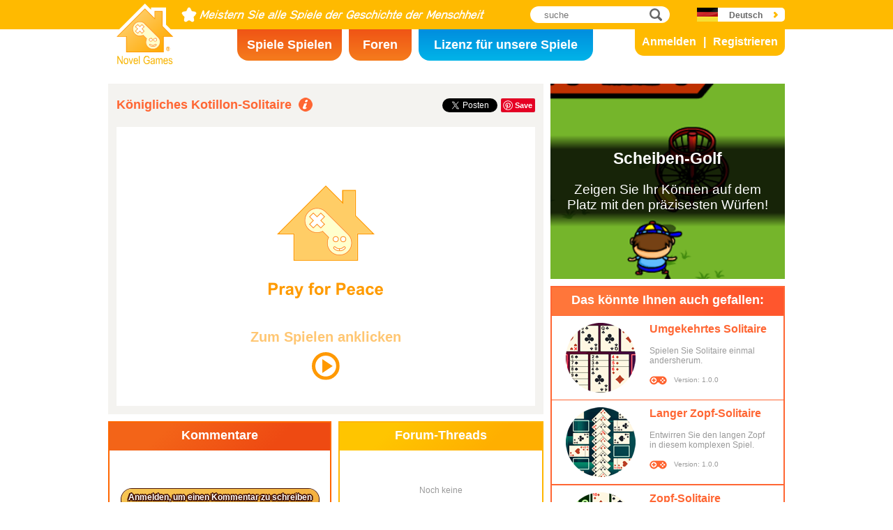

--- FILE ---
content_type: text/html; charset=utf8
request_url: https://www.novelgames.com/de/royalcotillion/
body_size: 5675
content:
<!DOCTYPE html>
<html lang="de">
<head>
<meta charset="utf-8">
<meta name="robots" content="all" />
<title>Königliches Kotillon-Solitaire | Novel Games</title>
<meta name="viewport" content="width=device-width, initial-scale=1, minimum-scale=1, maximum-scale=1, user-scalable=0" />
<meta property="og:title" content="Königliches Kotillon-Solitaire" />
<meta property="og:type" content="game" />
<meta property="og:image" content="https://staticz.novelgames.com/games/royalcotillion/screenshot_600x400.webp" />
<meta property="og:image:width" content="600" />
<meta property="og:image:height" content="400" />
<meta property="og:url" content="https://www.novelgames.com/de/royalcotillion/" />
<meta property="og:site_name" content="Novel Games" />
<meta property="og:description" content="Bilden Sie Tanzpaare mit den Königen und Damen." />
<meta property="fb:app_id" content="10365647342" />
<meta name="keywords" content=", Solitaire-Kartenspiele, Kartenspiele" />
<meta name="description" content="Bilden Sie Tanzpaare mit den Königen und Damen." />
<meta name="classification" content="Computer Multimedia" />
<meta name="rating" content="Safe For Kids" />
<meta name="copyright" content="2001 - 2026 Novel Games" />
<link rel="canonical" href="https://www.novelgames.com/de/royalcotillion/"/>
<link rel="icon" type="image/png" sizes="32x32" href="https://staticz.novelgames.com/games/royalcotillion/icon32.webp" />
<link rel="apple-touch-icon" type="image/png" sizes="32x32" href="https://staticz.novelgames.com/games/royalcotillion/icon32.webp" />
<link rel="icon" type="image/png" sizes="1024x1024" href="https://staticz.novelgames.com/games/royalcotillion/icon1024.webp" />
<link rel="apple-touch-icon" type="image/png" sizes="1024x1024" href="https://staticz.novelgames.com/games/royalcotillion/icon1024.webp" />
<link rel="image_src" href="https://staticz.novelgames.com/games/royalcotillion/screenshot_600x400.webp" />
<link rel="stylesheet" media="(min-width:980px)" href="https://staticz.novelgames.com/style/default/common.25.css" type="text/css" />
<link rel="stylesheet" media="(min-width:980px)" href="https://staticz.novelgames.com/style/default/common_g.10.css" type="text/css" />
<link rel="stylesheet" media="(min-width:750px) and (max-width:979px)" href="https://staticz.novelgames.com/style/default/common750.9.css" type="text/css" />
<link rel="stylesheet" media="(min-width:750px) and (max-width:979px)" href="https://staticz.novelgames.com/style/default/common750_g.css" type="text/css" />
<link rel="stylesheet" media="(max-width:749px)" href="https://staticz.novelgames.com/style/default/common320.8.css" type="text/css" />
<link rel="stylesheet" media="(max-width:749px)" href="https://staticz.novelgames.com/style/default/common320_g.css" type="text/css" />
<link rel="stylesheet" media="(min-width:980px)" href="https://staticz.novelgames.com/style/default/game.31.css" type="text/css" />
<link rel="stylesheet" media="(min-width:980px)" href="https://staticz.novelgames.com/style/default/game_g.1.css" type="text/css" />
<link rel="stylesheet" media="(min-width:750px) and (max-width:979px)" href="https://staticz.novelgames.com/style/default/game750.18.css" type="text/css" />
<link rel="stylesheet" media="(min-width:750px) and (max-width:979px)" href="https://staticz.novelgames.com/style/default/game750_g.css" type="text/css" />
<link rel="stylesheet" media="(max-width:749px)" href="https://staticz.novelgames.com/style/default/game320.3.css" type="text/css" />
<link rel="alternate" type="application/rss+xml" title="Meistern Sie alle Spiele der Geschichte der Menschheit | Novel Games" href="https://www.novelgames.com/de/rss/" />
<link rel="alternate" hreflang="en" href="https://www.novelgames.com/en/royalcotillion/" />
<link rel="alternate" hreflang="zh-HK" href="https://www.novelgames.com/zh-HK/royalcotillion/" />
<link rel="alternate" hreflang="zh-TW" href="https://www.novelgames.com/zh-HK/royalcotillion/" />
<link rel="alternate" hreflang="zh-MO" href="https://www.novelgames.com/zh-HK/royalcotillion/" />
<link rel="alternate" hreflang="zh" href="https://www.novelgames.com/zh/royalcotillion/" />
<link rel="alternate" hreflang="es" href="https://www.novelgames.com/es/royalcotillion/" />
<link rel="alternate" hreflang="ja" href="https://www.novelgames.com/ja/royalcotillion/" />
<link rel="alternate" hreflang="pt" href="https://www.novelgames.com/pt/royalcotillion/" />
<link rel="alternate" hreflang="de" href="https://www.novelgames.com/de/royalcotillion/" />
<link rel="alternate" hreflang="ar" href="https://www.novelgames.com/ar/royalcotillion/" />
<link rel="alternate" hreflang="fr" href="https://www.novelgames.com/fr/royalcotillion/" />
<link rel="alternate" hreflang="ru" href="https://www.novelgames.com/ru/royalcotillion/" />
<link rel="alternate" hreflang="ko" href="https://www.novelgames.com/ko/royalcotillion/" />
<link rel="alternate" hreflang="hi" href="https://www.novelgames.com/hi/royalcotillion/" />
<script type="application/ld+json">
{
	"@context" : "http://schema.org",
	"@type" : "Organization",
	"url" : "https://www.novelgames.com",
	"logo" : "https://staticz.novelgames.com/logo.png",
	"contactPoint" : [{
		"@type" : "ContactPoint",
		"telephone" : "+852 27860761",
		"contactType" : "customer service"
	}],
	"sameAs" : [
		"https://www.facebook.com/novelgames",
		"https://www.instagram.com/novel_games",
		"https://twitter.com/Novel_Games",
		"https://www.linkedin.com/company/novel-games-limited"
	]
}
</script>
<script type="application/ld+json">
{
	"@context" : "http://schema.org",
	"@type" : "WebSite",
	"url" : "https://www.novelgames.com",
	"name" : "Novel Games",
	"potentialAction": {
		"@type": "SearchAction",
		"target": "https://www.novelgames.com/search/?s={search_term_string}",
		"query-input": "required name=search_term_string"
	}
}
</script>
<script type="application/ld+json">
{
	"@context" : "http://schema.org",
	"@type" : "BreadcrumbList",
	"itemListElement" : [
		{
			"@type" : "ListItem",
			"position" : 1,
			"item" : {
				"@id" : "https://www.novelgames.com",
				"name" : "Novel Games"
			}
		}
		,{
			"@type" : "ListItem",
			"position" : 2,
			"item" : {
				"@id" : "https://www.novelgames.com/de/games/",
				"name" : "Alle Spiele"			}
		}
		,{
			"@type" : "ListItem",
			"position" : 3,
			"item" : {
				"@id" : "https://www.novelgames.com/de/royalcotillion/",
				"name" : "K\u00f6nigliches Kotillon-Solitaire"			}
		}
	]
}
</script>
<script type="application/ld+json">
{
	"@context" : "http://schema.org/",
	"@type" : "SoftwareApplication",
	"name" : "Königliches Kotillon-Solitaire",
	"operatingSystem" : "Windows, Mac, Linux, iOS, Android",
	"applicationCategory" : "http://schema.org/GameApplication",
	"aggregateRating" : {
		"@type" : "AggregateRating",
		"ratingValue" : "5.0",
		"ratingCount" : "1"
	},
	"offers" : {
		"@type" : "Offer",
		"price" : "0",
		"priceCurrency" : "USD"
	},
	"image" : "https://staticz.novelgames.com/games/royalcotillion/screenshot_600x400.webp"
}</script>
<script type="text/JavaScript" src="https://et.novelgames.com/ads.js?adTagUrl=" defer></script>
<script type="text/JavaScript" src="https://et.novelgames.com/displayEt.js" data-language="de" data-game="royalcotillion" data-categories="solitaire-card,card,single-player" defer></script>
<script type="text/JavaScript" src="/de/javascript/common.js" defer></script>
<script type="text/JavaScript" src="/de/javascript/gamepage.js" defer></script>
<script type="text/JavaScript" src="/de/javascript/messageEditor.js" defer></script>
<script>
gameShortName = 'royalcotillion';
</script>
<!-- Global site tag (gtag.js) - Google Analytics -->
<script async src="https://www.googletagmanager.com/gtag/js?id=G-ZVEKDV2CF7"></script>
<script>
	window.dataLayer = window.dataLayer || [];
	function gtag(){dataLayer.push(arguments);}
	gtag('js', new Date());

	gtag('config', 'G-ZVEKDV2CF7');
</script>
</head>
<body>
<header id="commonHeader">
	<a id="commonLogo" href="https://www.novelgames.com/de/" title="Novel Games">Novel Games</a>
	<div id="commonTagLine">Meistern Sie alle Spiele der Geschichte der Menschheit</div>
	<search>
		<input id="commonSearchInput" type="search" placeholder="suche"/>
		<a id="commonSearchButton" href="https://www.novelgames.com/de/search/" title="suche">suche</a>
	</search>
	<nav>
		<a id="commonTabGames" href="https://www.novelgames.com/de/games/" title="Spiele Spielen">Spiele Spielen</a>
		<a id="commonTabForums" href="https://www.novelgames.com/de/forums/" title="Foren">Foren</a>
		<a id="commonTabLicense" href="https://license.novelgames.com/" title="Lizenz für unsere Spiele">Lizenz für unsere Spiele</a>
	</nav>
	<div id="commonNotLoggedIn">
		<a id="commonLoginButton" href="https://account.novelgames.com/de/?redirect=https%3A%2F%2Fwww.novelgames.com%2Fde%2Froyalcotillion%2F" title="Anmelden">Anmelden</a>
		<a id="commonRegisterButton" href="https://account.novelgames.com/de/register/?redirect=https%3A%2F%2Fwww.novelgames.com%2Fde%2Froyalcotillion%2F" title="Registrieren">Registrieren</a>
	</div>
	<div id="commonLoggedIn">
		<a id="commonLoggedInPicture"></a>
		<a id="commonLoggedInName">Name</a>
		<div id="commonLoggedInStars">0 / 2735</div>
		<div id="commonLoggedInCoins">0</div>
		<a id="commonLoggedInNotificationsIcon" title="Notifications">Benachrichtigungen</a>
		<div id="commonLoggedInNotificationsCount">99</div>
	</div>
	<div id="commonAccountPopup">
		<h2>Ihr Konto</h2>
		<a id="commonAccountSettingsButton" href="https://account.novelgames.com/de/?redirect=https%3A%2F%2Fwww.novelgames.com%2Fde%2Froyalcotillion%2F">Einstellungen</a>
		<a id="commonAccountLogoutButton" href="https://account.novelgames.com/de/members/logout.php">Abmelden</a>
		<div id="commonAccountLoadingIcon"></div>
	</div>
	<div id="commonNotificationsPopup">
		<h2>Benachrichtigungen</h2>
		<div id="commonNotificationsNone">Sie haben keine neuen Benachrichtigungen.</div>
		<div id="commonNotificationsList"></div>
	</div>
	<button type="button" id="commonLanguage" title="Deutsch">Deutsch</button>
	<div id="commonLanguagePopup">
		<h2>Sprache</h2>
		<a id="commonLanguageLink_e" href="https://www.novelgames.com/en/royalcotillion/" title="English">English</a>
		<a id="commonLanguageLink_c" href="https://www.novelgames.com/zh-HK/royalcotillion/" title="繁體中文">繁體中文</a>
		<a id="commonLanguageLink_sc" href="https://www.novelgames.com/zh/royalcotillion/" title="简体中文">简体中文</a>
		<a id="commonLanguageLink_s" href="https://www.novelgames.com/es/royalcotillion/" title="Español">Español</a>
		<a id="commonLanguageLink_j" href="https://www.novelgames.com/ja/royalcotillion/" title="日本語">日本語</a>
		<a id="commonLanguageLink_p" href="https://www.novelgames.com/pt/royalcotillion/" title="Português">Português</a>
		<a id="commonLanguageLink_a" href="https://www.novelgames.com/ar/royalcotillion/" title="العربية">العربية</a>
		<a id="commonLanguageLink_f" href="https://www.novelgames.com/fr/royalcotillion/" title="français">français</a>
		<a id="commonLanguageLink_r" href="https://www.novelgames.com/ru/royalcotillion/" title="Русский">Русский</a>
		<a id="commonLanguageLink_k" href="https://www.novelgames.com/ko/royalcotillion/" title="한국어">한국어</a>
		<a id="commonLanguageLink_i" href="https://www.novelgames.com/hi/royalcotillion/" title="भारतीय">भारतीय</a>
	</div>
	<a id="commonMenuButton" title="Menü">Menü</a>
</header>
<main id="commonMain"><div id="game">
	<h1 id="gameName">Königliches Kotillon-Solitaire</h1>
	<section id="gameDescriptions">
		<h2>Spielbeschreibung</h2>
		<div>
Dieses Spiel wird mit zwei Kartenspielen gespielt. Zunächst werden als Start der achte Fundamentstapel vier Asse und vier 2en in zwei Spalten gelegt. Die Asse liegen auf der linken Seite und die 2en auf der rechten Seite. Links von den Assen werden vier Spalten mit jeweils drei Karten gelegt. Diese Seite wird die Seite der Damen genannt. Rechts von den 2en werden vier Spalten mit jeweils vier Karten gelegt. Diese Seite wird die Seite der Lords genannt. Die restlichen Karten bilden den Talon. Ziel des Spiels ist es, alle Karten auf die acht Fundamentstapel zu verschieben. Die Fundamentstapel werden nach Kartenfarbe in aufsteigender Rangfolge gebildet, wobei jeweils eine Karte übersprungen wird. Die Fundamentstapel, die mit einem Ass beginnen sollten in der Reihenfolge Ass, 3, 5, 7, 9, Bube, König, 2, 4, 6, 8, 10, Dame gelegt werden; wohingegen die Fundamentstapel, die mit einer 2 beginnen, in der Reihenfolge 2, 4, 6, 8, 10, Dame, Ass, 3, 5, 7, 9, Bube, König gelegt werden. Auf der Seite der Damen können nur die untersten Karten verschoben werden. Leere Stellen werden nicht aufgefüllt. Auf der Seite der Lords kann jede beliebige Karte bewegt werden. Leere Stellen werden sofort mit einer Karte vom Talon gefüllt. Die Karten im Talon werden nacheinander umgedreht und bilden den Abwurfstapel. Die oberste Karte des Abwurfstapels kann auf einen Fundamentstapel verschoben werden. Die Talonkarten werden nicht erneut gegeben. Je mehr Karten Sie auf die Fundamentstapel legen können, desto höher platzieren Sie sich in der Rangliste.		</div>
	</section>
	<div id="commonMasteryLevel_royalcotillion" class="commonMasteryLevel">Ihr Meister-Level:</div>
	<div id="gameShare">
		<div id="gameFacebook">
<div id="fb-root"></div>
<script async defer crossorigin="anonymous" src="https://connect.facebook.net/de_DE/sdk.js#xfbml=1&version=v3.3"></script>
<div class="fb-like" data-href="https://www.novelgames.com/de/royalcotillion/" data-layout="button_count" data-action="like" data-show-faces="false" data-share="false" data-kid-directed-site="true"></div>
		</div>
		<div id="gameTwitter">
<a href="https://twitter.com/intent/tweet" class="twitter-share-button" data-url="https://www.novelgames.com/de/royalcotillion/" data-text="Königliches Kotillon-Solitaire macht Spaß!" data-via="Novel_Games" data-related="Novel_Games" data-lang="de">Twittern</a>
<script>
window.twttr = (function(d, s, id) {
var js, fjs = d.getElementsByTagName(s)[0],
	t = window.twttr || {};
	if (d.getElementById(id)) return t;
	js = d.createElement(s);
	js.id = id;
	js.src = "https://platform.twitter.com/widgets.js";
	fjs.parentNode.insertBefore(js, fjs);

	t._e = [];
	t.ready = function(f) {
		t._e.push(f);
	};

	return t;
}(document, "script", "twitter-wjs"));
</script>
		</div>
		<div id="gamePinterest">
<script async defer src="//assets.pinterest.com/js/pinit.js"></script>
<a data-pin-do="buttonPin" data-pin-color="red" href="https://www.pinterest.com/pin/create/button/?url=https%3A%2F%2Fwww.novelgames.com%2Fde%2Froyalcotillion%2F&media=https%3A%2F%2Fstaticz.novelgames.com%2Fgames%2Froyalcotillion%2Ficon100.webp&description=K%C3%B6nigliches+Kotillon-Solitaire+-+Bilden+Sie+Tanzpaare+mit+den+K%C3%B6nigen+und+Damen."><img src="//assets.pinterest.com/images/pidgets/pinit_fg_en_rect_red_20.png" /></a>
		</div>
	</div>
	<div id="gameGame">
		<script async src="https://license.novelgames.com/games/game.js"></script>
		<ins class="novelgames_cloudgame"
			data-game-short-name="royalcotillion"
			data-language="de"
			data-width="100%"
			data-height="100%"
			data-member-id="ng"
			data-setting-id="gswww"
			data-hide-more-games-button="true"
		></ins>
	</div>
	<div id="gameEtMiddle750" class="commonEt" data-et-slot-name="gameMiddle750"></div>
	<section id="gameComments">
		<h2>Kommentare</h2>
		<div id="gameCommentsLoading"></div>
		<a id="gameCommentsLoginButton" href="https://account.novelgames.com/de/?redirect=https%3A%2F%2Fwww.novelgames.com%2Fde%2Froyalcotillion%2F">Anmelden, um einen Kommentar zu schreiben</a>
		<div id="gameCommentsForm">
			<img id="gameCommentsFormPicture" />
			<div id="gameCommentsFormStars"></div>
			<div id="gameCommentsFormMessageEditor">
				<div id="gameCommentsFormMessageTextArea" contenteditable="true">Teilen Sie Ihre Kommentare zu Königliches Kotillon-Solitaire mit uns</div>
				<div id="gameCommentsFormMembersPopup"></div>
			</div>
			<a id="gameCommentsFormSubmit">Übermitteln</a>
		</div>
		<div id="gameCommentsError">
			Absenden des Kommentars ist fehlgeschlagen, bitte noch einmal versuchen.			<a id="gameCommentsErrorSubmit">Übermitteln</a>
		</div>
		<div id="gameCommentsNone">Noch keine</div>
		<div id="gameCommentsList">
			<div id="gameCommentsListLoading"></div>
			<template id="gameCommentsItemTemplate">
				<div class="gameCommentsItem">
					<img class="gameCommentsItemPicture" src="" />
					<div class="gameCommentsItemStars"></div>
					<div class="gameCommentsItemComment"><span class="gameCommentsItemCommentTranslatedBy">(Übersetzt)</span></div>
					<div class="gameCommentsItemCommentOriginal">(Original)</div>
					<div class="gameCommentsItemPosterName">von %s</div>
					<div class="gameCommentsItemDate"></div>
					<div class="gameCommentsLike">
						Gefällt mir						<span class="gameCommentsLikeCount"></span>
					</div>
				</div>
			</template>
		</div>
	</section>
	<section id="gameForumThreads">
		<h2>Forum-Threads</h2>
		<div id="gameForumThreadsLoading"></div>
		<div id="gameForumThreadsNone">Noch keine</div>
		<div id="gameForumThreadsList">
			<template id="gameForumThreadsItemTemplate">
				<div class="gameForumThreadsItem">
					<img class="gameForumThreadsItemPicture" />
					<div class="gameForumThreadsItemStars"></div>
					<a class="gameForumThreadsThreadName"></a>
					<div class="gameForumThreadsPosterName">von %s</div>
					<div class="gameForumThreadsDate"></div>
				</div>
			</template>
		</div>
	</section>
	<section id="gamePutInYourSite">
		<h2>Setzen Sie dieses Spiel auf Ihre Website</h2>
		<h3>Cloud-Spiele kostenloser HTML-Code</h3>
		<code dir="ltr">&lt;script async src=&quot;//license.novelgames.com/games/game.js&quot;&gt;&lt;/script&gt;
&lt;ins class=&quot;novelgames_cloudgame&quot;
	data-game-short-name=&quot;royalcotillion&quot;
	data-language=&quot;de&quot;
&gt;&lt;/ins&gt;</code>
		<h3>Weitere Lizenzierungsoptionen</h3>
		<a href="https://license.novelgames.com/" title="Klicken Sie hier, um mehr zu erfahren." target="_blank" rel="noopener">Klicken Sie hier, um mehr zu erfahren.</a>
	</section>
	<div id="gameEtTopRight" class="commonEt" data-et-slot-name="gameTopRight"></div>
	<div id="gameEtRight320" class="commonEt" data-et-slot-name="gameRight320"></div>
	<div id="gameEtBottom320" class="commonEt" data-et-slot-name="gameBottom320"></div>
	<section id="gameOtherGames">
		<h2>Das könnte Ihnen auch gefallen:</h2>
		<div id="gameOtherGamesContent">
			<div class="gameGameListItem" href="/de/reversesolitaire/" title="Umgekehrtes Solitaire">
				<a class="gameGameListIcon" href="/de/reversesolitaire/" title="Umgekehrtes Solitaire"><img src="https://staticz.novelgames.com/games/reversesolitaire/icon100.webp" width="100" height="100" alt="Umgekehrtes Solitaire" /></a>
				<a class="gameGameListName" href="/de/reversesolitaire/" title="Umgekehrtes Solitaire">Umgekehrtes Solitaire</a>
				<div class="gameGameListDescriptions">Spielen Sie Solitaire einmal andersherum.</div>
				<div id="commonGameVersion_reversesolitaire" class="commonGameVersion">Version: 1.0.0</div>
				<div id="commonMasteryLevel_reversesolitaire" class="commonMasteryLevel">Ihr Meister-Level:</div>
			</div>
			<div class="gameGameListItem" href="/de/longplaitsolitaire/" title="Langer Zopf-Solitaire">
				<a class="gameGameListIcon" href="/de/longplaitsolitaire/" title="Langer Zopf-Solitaire"><img src="https://staticz.novelgames.com/games/longplaitsolitaire/icon100.webp" width="100" height="100" alt="Langer Zopf-Solitaire" /></a>
				<a class="gameGameListName" href="/de/longplaitsolitaire/" title="Langer Zopf-Solitaire">Langer Zopf-Solitaire</a>
				<div class="gameGameListDescriptions">Entwirren Sie den langen Zopf in diesem komplexen Spiel.</div>
				<div id="commonGameVersion_longplaitsolitaire" class="commonGameVersion">Version: 1.0.0</div>
				<div id="commonMasteryLevel_longplaitsolitaire" class="commonMasteryLevel">Ihr Meister-Level:</div>
			</div>
			<div class="commonEt gameGameListEt" data-et-slot-name="gameInFeed"></div>
			<div class="commonEt gameGameList750Et" data-et-slot-name="gameInFeed750"></div>
			<div class="gameGameListItem" href="/de/plaitsolitaire/" title="Zopf-Solitaire">
				<a class="gameGameListIcon" href="/de/plaitsolitaire/" title="Zopf-Solitaire"><img src="https://staticz.novelgames.com/games/plaitsolitaire/icon100.webp" width="100" height="100" alt="Zopf-Solitaire" /></a>
				<a class="gameGameListName" href="/de/plaitsolitaire/" title="Zopf-Solitaire">Zopf-Solitaire</a>
				<div class="gameGameListDescriptions">Lösen Sie den Zopf in diesem einfach Spiel.</div>
				<div id="commonGameVersion_plaitsolitaire" class="commonGameVersion">Version: 1.0.1</div>
				<div id="commonMasteryLevel_plaitsolitaire" class="commonMasteryLevel">Ihr Meister-Level:</div>
			</div>
			<div class="gameGameListItem" href="/de/reallylimitedsolitaire/" title="Begrenztes Solitaire - die Experten-Version">
				<a class="gameGameListIcon" href="/de/reallylimitedsolitaire/" title="Begrenztes Solitaire - die Experten-Version"><img src="https://staticz.novelgames.com/games/reallylimitedsolitaire/icon100.webp" width="100" height="100" alt="Begrenztes Solitaire - die Experten-Version" /></a>
				<a class="gameGameListName" href="/de/reallylimitedsolitaire/" title="Begrenztes Solitaire - die Experten-Version">Begrenztes Solitaire - die Experten-Version</a>
				<div class="gameGameListDescriptions">Eine schwierigere und komplexere Version von Begrenztes Solitaire.</div>
				<div id="commonGameVersion_reallylimitedsolitaire" class="commonGameVersion">Version: 1.0.0</div>
				<div id="commonMasteryLevel_reallylimitedsolitaire" class="commonMasteryLevel">Ihr Meister-Level:</div>
			</div>
	
		</div>
	</section>
</div>
</main>
<footer id="commonFooter">
	<a id="commonFooterFacebookIcon" href="https://www.facebook.com/novelgames" title="Facebook">Facebook</a>
	<a id="commonFooterInstagramIcon" href="https://www.instagram.com/novel_games" title="Instagram">Instagram</a>
	<a id="commonFooterTwitterIcon" href="https://twitter.com/Novel_Games" title="Twitter">Twitter</a>
	<a id="commonFooterLinkedInIcon" href="https://www.linkedin.com/company/novel-games-limited" title="LinkedIn">LinkedIn</a>
	<a id="commonFooterRSSIcon" href="https://www.novelgames.com/de/rss/" title="RSS">RSS</a>

	<nav id="commonFooterLinks">
		<a href="https://www.novelgames.com/de/suggestagame/" >Ein Spiel vorschlagen</a><a
		href="https://www.novelgames.com/de/contactus/">Kontakt</a><a
		href="https://www.novelgames.com/de/adreports/" >Melden Sie unangemessene Werbung</a><a
		href="https://www.novelgames.com/de/sitemap/">Seitenübersicht</a><a
		href="https://www.novelgames.com/de/pressreleases/">Pressemitteilungen</a><a
		href="https://www.novelgames.com/de/aboutus/" >Über uns</a><a
		href="https://www.novelgames.com/de/career/" >Stellenangebote</a><a
		href="https://www.novelgames.com/de/privacystatement/">Datenschutzerklärung</a>
	</nav>
	
	<div id="commonCopyright">Urheberrecht &copy; 2001 - 2026 Novel Games Limited. Alle Rechte vorbehalten.</div>
	<div id="commonTrademark">Die aufgeführten Markenzeichen sind Eigentum ihrer jeweiligen Inhaber.</div>
</footer>
</body>
</html>

--- FILE ---
content_type: text/html; charset=utf8
request_url: https://www.novelgames.com/de/royalcotillion/pwa/iframe.php?memberID=ng&settingID=gswww&hideMoreGamesButton=true
body_size: 3233
content:
<!DOCTYPE html>
<html lang="de">
<head>
<meta charset="utf-8">
<meta http-equiv="X-UA-Compatible" content="IE=edge" />
<link rel="canonical" href="https://www.novelgames.com/de/royalcotillion/pwa/iframe.php?memberID=ng&settingID=gswww&hideMoreGamesButton=true"/>
<style>

html { height:100%; overflow:hidden }
body { margin:0px; overflow:hidden; background:#FFFFFF; height:100% }

#splashAdHolder {
	position:relative;
	width:100%;
	height:100%;
	background:#FFFFFF;
}

#splashImage {
	position:absolute;
	margin:auto;
}

#splashText {
	position:absolute;
	left:0px;
	right:0px;
	font-family: "Open Sans", "Arial", "Helvetica", "sans-serif";
	font-weight:bold;
	text-align:center;
	color:#FF9900;
	margin:auto;
	visibility:hidden;
}

#splashPlayIcon,
#splashLoadingCircle {
	position:absolute;
	left:0px;
	right:0px;
	top:50%;
	margin:auto;
	visibility:hidden;
}

@media (min-aspect-ratio:3/2) {
	#splashImage {
		left:0px;
		right:0px;
		top:0px;
		bottom:0px;
		width:auto;
		height:100%;
	}
	#splashText {
		bottom:calc(50% + 2.5vh);
		font-size: 5vh;
		transform:translateX(0.0vh) translateY(30.8vh);
	}
	#splashPlayIcon,
	#splashLoadingCircle {
		width:auto;
		height:10vh;
		transform:translateX(0.0vh) translateY(30.8vh);
	}
}

@media (min-aspect-ratio:1/1) and (max-aspect-ratio:3/2) {
	#splashImage {
		top:0px;
		bottom:0px;
		width:100%;
		height:auto;
	}
	#splashText {
		bottom:calc(50% + 1.7vw);
		font-size: 3.3vw;
		transform:translateX(0.0vw) translateY(20.5vw);
	}
	#splashPlayIcon,
	#splashLoadingCircle {
		width:auto;
		height:6.7vw;
		transform:translateX(0.0vw) translateY(20.5vw);
	}
}

@media (min-aspect-ratio:2/3) and (max-aspect-ratio:1/1) {
	#splashImage {
		left:50%;
		top:0px;
		bottom:0px;
		width:auto;
		height:66.7%;
		transform:translateX(-50%);
	}
	#splashText {
		bottom:calc(50% + 1.7vh);
		font-size: 3.3vh;
		transform:translateX(0.0vh) translateY(20.5vh);
	}
	#splashPlayIcon,
	#splashLoadingCircle {
		width:auto;
		height:6.7vh;
		transform:translateX(0.0vh) translateY(20.5vh);
	}
}

@media (max-aspect-ratio:2/3) {
	#splashImage {
		left:-25%;
		top:0px;
		bottom:0px;
		width:150%;
		height:auto;
		transform:none;
	}
	#splashText {
		bottom:calc(50% + 2.5vw);
		font-size: 5vw;
		transform:translateX(0.0vw) translateY(30.8vw);
	}
	#splashPlayIcon,
	#splashLoadingCircle {
		width:auto;
		height:10vw;
		transform:translateX(0.0vw) translateY(30.8vw);
	}
}

#gameHolder {
	width:100%;
	height:100%;
	background:red;
}
#holder {
	width:100%;
	height:100%;
}

#notAvailableBox {
	width:100%;
	height:100%;
	vertical-align:middle; 
	text-align:justify;
}

@media (max-aspect-ratio:3/2) {
	#notAvailableText {
		display:block;
		width:80%;
		margin:0px auto;
		font-size:3vw;
		padding-top:40vh;
		color:#FFFFFF;
	}
}
@media (min-aspect-ratio:3/2) {
	#notAvailableText {
		display:block;
		width:80%;
		margin:0px auto;
		font-size:5vh;
		padding-top:30vh;
		color:#FFFFFF;
	}
}

</style>
<script>

var pressToPlayShowTime = 500;
var pressToPlayHideTime = 500;

var loadingCircleColour = '#FF9900';
var loadingCircleThicknessRatio = 5/40;
var loadingCircleSpeed0 = 60;
var loadingCircleSpeed1 = 360;

var pressToPlayStartTime;
var pressToPlayIntervalID;

var loadingCircleAngle0, loadingCircleAngle1;
var loadingCircleFlipDraw;
var loadingCircleLastTime;
var loadingCircleIntervalID;

var apiInitializeFailed = false;
var splashClicked = false;
var apiReady = false;
var showAdTimeoutOccurred = false;

var adIsShown = false;
var gameIsShown = false;

var showAdTimerID;

var novelGameAdInfo;
var skipAdButton;
var skipAdText;
var countDownTimerID;
var countDownSecondsPassed;

var game;

var novelGamesAdStartedFunction, novelGamesAdFinishedFunction;

var isShowingRewardedAd;

initialize();

function initialize() {
	document.addEventListener('DOMContentLoaded', onDOMContentLoaded);
}

function onDOMContentLoaded() {
	initializeAds();
		
	showPressToPlay();
}

function initializeAds() {
	if(gameEt.initialize2) {
		gameEt.initialize2(
			'de',
			'g',
			'royalcotillion',
			["solitaire-card","card","single-player"],
			function() {
				apiReady = true;
				
				showAd();
			},
			function() {
				apiInitializeFailed = true;
				
				if(splashClicked) adFailed();
			}
		);
	} else {
		gameEt.initialize(
			'de',
			'g',
			'royalcotillion',
			function() {
				apiReady = true;
				
				showAd();
			},
			function() {
				apiInitializeFailed = true;
				
				if(splashClicked) adFailed();
			}
		);
	}
}

function showPressToPlay() {
	var splashAdHolder = document.getElementById('splashAdHolder');
	
	splashAdHolder.addEventListener('mousedown', onSplashPressed);
	splashAdHolder.addEventListener('touchstart', onSplashPressed, {passive:true});
	splashAdHolder.style.cursor = 'pointer';
	
	document.getElementById('splashText').style.visibility = 'visible';
	document.getElementById('splashPlayIcon').style.visibility = 'visible';
	
	pressToPlayStartTime = new Date().getTime();
	
	pressToPlayIntervalID = setInterval(onPressToPlayTime, 1);
}

function onPressToPlayTime() {
	var time = new Date().getTime();
	var dTime = time - pressToPlayStartTime;
	var ratio;
	
	dTime %= (pressToPlayShowTime + pressToPlayHideTime);
	
	if(dTime < pressToPlayShowTime) {
		document.getElementById('splashText').style.opacity = 1;
		
	} else {
		ratio = (dTime - pressToPlayShowTime) / pressToPlayHideTime;
		
		document.getElementById('splashText').style.opacity = 1 - ratio;
	}
}

function onSplashPressed() {
	var splashAdHolder = document.getElementById('splashAdHolder');
	
	splashAdHolder.removeEventListener('mousedown', onSplashPressed);
	splashAdHolder.removeEventListener('touchstart', onSplashPressed);
	splashAdHolder.style.cursor = 'auto';
	
	clearInterval(pressToPlayIntervalID);
	
	showLoadingCircle();

	showAdTimerID = setTimeout(showAdTimeout, 10000);
	
	splashClicked = true;
	
	showAd();
}

function showLoadingCircle() {
	document.getElementById('splashText').style.visibility = 'hidden';
	document.getElementById('splashPlayIcon').style.visibility = 'hidden';
	document.getElementById('splashLoadingCircle').style.visibility = 'visible';
	
	loadingCircleAngle0 = -90;
	loadingCircleAngle1 = loadingCircleAngle0;
	loadingCircleFlipDraw = false;
	
	loadingCircleLastTime = new Date().getTime();
	
	updateLoadingCircle();
	
	loadingCircleIntervalID = setInterval(onLoadingCircleTime, 1);
}

function updateLoadingCircle() {
	var splashPlayIcon;
	var size;
	var cx, cy, r;
	var fromAngle, toAngle;
	var splashLoadingCircle;
	var canvasContext;
	
	splashPlayIcon = document.getElementById('splashPlayIcon');
	size = splashPlayIcon.clientWidth;
	
	splashLoadingCircle = document.getElementById('splashLoadingCircle');
	splashLoadingCircle.width = size;
	splashLoadingCircle.height = size;
	
	cx = size / 2;
	cy = size / 2;
	r = size / 2 - size * loadingCircleThicknessRatio / 2;
	fromAngle = (loadingCircleFlipDraw ? loadingCircleAngle1 : loadingCircleAngle0) * Math.PI / 180;
	toAngle = (loadingCircleFlipDraw ? loadingCircleAngle0 : loadingCircleAngle1) * Math.PI / 180;
	
	canvasContext = splashLoadingCircle.getContext('2d');
	canvasContext.lineCap = 'butt';
	canvasContext.lineWidth = size * loadingCircleThicknessRatio;
	canvasContext.strokeStyle = loadingCircleColour;
	canvasContext.beginPath();
	canvasContext.arc(cx, cy, r, fromAngle, toAngle);
	canvasContext.stroke();
}

function onLoadingCircleTime() {
	var time;
	var dLastTime;
	var dAngleOld, dAngleNew;
	
	time = new Date().getTime();
	dLastTime = time - loadingCircleLastTime;
	
	dAngleOld = (loadingCircleAngle1 - loadingCircleAngle0 + 360) % 360;
	
	loadingCircleAngle0 += loadingCircleSpeed0 * dLastTime / 1000;
	loadingCircleAngle1 += loadingCircleSpeed1 * dLastTime / 1000;
	
	loadingCircleAngle0 %= 360;
	if(loadingCircleAngle0 > 180) loadingCircleAngle0 -= 360;
	
	loadingCircleAngle1 %= 360;
	if(loadingCircleAngle1 > 180) loadingCircleAngle1 -= 360;
	
	dAngleNew = (loadingCircleAngle1 - loadingCircleAngle0 + 360) % 360;
	
	if(dAngleNew < dAngleOld) loadingCircleFlipDraw = !loadingCircleFlipDraw;
	
	loadingCircleLastTime = time;
	
	updateLoadingCircle();
}

function showAd() {
	var splashAdHolder;
	
	if(!splashClicked) return;
	
	if(apiInitializeFailed) {
		adFailed();
		return;
	}

	if(!apiReady) return;

	if(showAdTimeoutOccurred) return;

	splashAdHolder = document.getElementById('splashAdHolder');
	
	gameEt.showPreloadAd(
		splashAdHolder,
		function() {
			clearTimeout(showAdTimerID);
		},
		adFinished,
		adFailed
	);
}

function showAdTimeout() {
	showAdTimeoutOccurred = true;

	gameEt.cancelPreloadAd();

	adFailed();
}

function adFailed() {
	clearTimeout(showAdTimerID);
	
	adFinished();
}

function adFinished() {
	clearInterval(loadingCircleIntervalID);
	clearTimeout(showAdTimerID);
	
	adIsShown = true;
	
	if(!gameIsShown) {
		showLoadingCircle();
	} else {
		document.getElementById('splashAdHolder').style.display = 'none';
	}
}

function gameLoaded() {
	var gameVersion;
	
	setTimeout(function() {
		try {
			gameVersion = game.sendMessage('getVersion');
			
			top.postMessage({message:'gameLoaded', gameVersion:gameVersion}, 'https://www.novelgames.com');
			
		} catch(e) {
		}
	}, 1);
}

function loadSettingsFinished() {
	if(adIsShown) {
		clearInterval(loadingCircleIntervalID);
		
		document.getElementById('splashAdHolder').style.display = 'none';
	}
	
	gameIsShown = true;
}

function gameStarted() {
	fetch('https://licenses.novelgames.com/games/recordPlay.php?memberID=ng&settingID=gswww&gameShortName=royalcotillion');
}

function gameEnded() {
	//top.gameEnded();
	top.postMessage({message:'gameEnded'}, 'https://www.novelgames.com');
}

function gameSignInFinished() {
	//top.gameSignInFinished();
	top.postMessage({message:'gameSignInFinished'}, 'https://www.novelgames.com');
}

function gameSignOutFinished() {
	//top.gameSignOutFinished();
	top.postMessage({message:'gameSignOutFinished'}, 'https://www.novelgames.com');
}

function gameGrandMasteryLevelChanged(newTotalStars, stars) {
	if(stars === undefined) stars = 0;
	
	//top.gameGrandMasteryLevelChanged(newTotalStars);
	top.postMessage({message:'gameGrandMasteryLevelChanged', newTotalStars:newTotalStars, stars:stars}, 'https://www.novelgames.com');
}

function gameCoinsChanged(coins) {
	if(coins === undefined) coins = 0;
	
	top.postMessage({message:'gameCoinsChanged', coins:coins}, 'https://www.novelgames.com');
}


function showAfterGameAd(adStartedCallback, adFinishedCallback, adErrorCallback) {
	gameEt.showAfterGameAd(
		document.getElementById('holder').getElementsByTagName('canvas')[0].parentNode,
		adStartedCallback,
		adFinishedCallback,
		adErrorCallback
	);
}

function cancelAfterGameAd() {
	gameEt.cancelAfterGameAd();
}

function showRewardedAd(adStartedCallback, adFinishedCallback, adSkippedCallback, adErrorCallback) {
	gameEt.showRewardedAd(
		document.getElementById('holder').getElementsByTagName('canvas')[0].parentNode,
		adStartedCallback,
		adFinishedCallback,
		adErrorCallback
	);
}

function cancelRewardedAd() {
	gameEt.cancelRewardedAd();
}

</script>
<script type="text/JavaScript" src="https://et.novelgames.com/ads.js?adTagUrl=" defer></script>
<script type="text/JavaScript" src="https://et.novelgames.com/gameEt.js" defer></script>
</head>
<body>
<div id="splashAdHolder">
	<image id="splashImage" src="//license.novelgames.com/games/logo.php?memberID=ng&settingID=gswww&types=png"/>
	<div id="splashText">Zum Spielen anklicken</div>
	<image id="splashPlayIcon" src="[data-uri]" />
	<canvas id="splashLoadingCircle"/>
</div>
<div id="gameHolder">
	<div id="holder"></div>
	<script data-nogic-name="royalcotillion" src="https://staticz.novelgames.com/html5games/royalcotillion.5/js/royalcotillion.js"></script>
	<script>

game = nogic.initialize(document.getElementById('holder'), {preloaderAutoStart:'false', language:'g',categoryShortName0:'card',categoryName0:"Kartenspiele",memberID:'ng',settingID:'gswww',hideMoreGamesButton:'true'}, {fullScreenElement:document.documentElement});

	</script>
</div>
</body>
</html>


--- FILE ---
content_type: text/html; charset=utf-8
request_url: https://www.google.com/recaptcha/api2/aframe
body_size: 267
content:
<!DOCTYPE HTML><html><head><meta http-equiv="content-type" content="text/html; charset=UTF-8"></head><body><script nonce="kEFfhnkTu-n-h4I2XRczWA">/** Anti-fraud and anti-abuse applications only. See google.com/recaptcha */ try{var clients={'sodar':'https://pagead2.googlesyndication.com/pagead/sodar?'};window.addEventListener("message",function(a){try{if(a.source===window.parent){var b=JSON.parse(a.data);var c=clients[b['id']];if(c){var d=document.createElement('img');d.src=c+b['params']+'&rc='+(localStorage.getItem("rc::a")?sessionStorage.getItem("rc::b"):"");window.document.body.appendChild(d);sessionStorage.setItem("rc::e",parseInt(sessionStorage.getItem("rc::e")||0)+1);localStorage.setItem("rc::h",'1769321215595');}}}catch(b){}});window.parent.postMessage("_grecaptcha_ready", "*");}catch(b){}</script></body></html>

--- FILE ---
content_type: text/html; charset=utf-8
request_url: https://www.google.com/recaptcha/api2/aframe
body_size: -249
content:
<!DOCTYPE HTML><html><head><meta http-equiv="content-type" content="text/html; charset=UTF-8"></head><body><script nonce="M7oZ9TpCX_krlEeTlRwrOQ">/** Anti-fraud and anti-abuse applications only. See google.com/recaptcha */ try{var clients={'sodar':'https://pagead2.googlesyndication.com/pagead/sodar?'};window.addEventListener("message",function(a){try{if(a.source===window.parent){var b=JSON.parse(a.data);var c=clients[b['id']];if(c){var d=document.createElement('img');d.src=c+b['params']+'&rc='+(localStorage.getItem("rc::a")?sessionStorage.getItem("rc::b"):"");window.document.body.appendChild(d);sessionStorage.setItem("rc::e",parseInt(sessionStorage.getItem("rc::e")||0)+1);localStorage.setItem("rc::h",'1769321217131');}}}catch(b){}});window.parent.postMessage("_grecaptcha_ready", "*");}catch(b){}</script></body></html>

--- FILE ---
content_type: text/css;charset=UTF-8
request_url: https://staticz.novelgames.com/style/default/common_g.10.css
body_size: 199
content:
#commonLogo {
	background-image:url(common_g.webp), linear-gradient(white,white), url(common.webp);
}
#commonTagLine {
	width:435px;
	height:0px;
	padding-top:22px;
	overflow:hidden;
	background:url(common_g.webp) no-repeat -82px -1px;
}

#commonTabGames {
	position:absolute;
	left:calc(50% - 300px);
	top:42px;
	width:150px;
	padding-top:12px;
	height:33px;
}
#commonTabForums {
	position:absolute;
	left:calc(50% - 140px);
	top:42px;
	width:90px;
	padding-top:12px;
	height:33px;
}
#commonTabLicense {
	position:absolute;
	left:calc(50% - 40px);
	top:42px;
	width:250px;
	padding-top:12px;
	height:33px;
}
#commonLanguage {
	background-position:110px 6px, 30px 0px, -1px -119px;
}


#commonAccountPopup {
	min-width:190px;
}

#commonAccountSettingsButton,
#commonAccountLogoutButton {
	width:119px;
}

--- FILE ---
content_type: text/css;charset=UTF-8
request_url: https://staticz.novelgames.com/style/default/game_g.1.css
body_size: -29
content:
#gameCommentsLoginButton {
	font-size:12px;
}

#gamePutInYourSite > h2 {
	font-size:13px;
	height:30px;
	padding-top:10px;
}
#gamePutInYourSite > a {
	font-size:12px;
}

--- FILE ---
content_type: text/css;charset=UTF-8
request_url: https://staticz.novelgames.com/style/default/common320_g.css
body_size: -7
content:
#commonMenuLanguage {
	background-position:30px 0px, -1px -119px;
}


#commonAccountPopup {
	min-width:190px;
}

#commonAccountSettingsButton,
#commonAccountLogoutButton {
	width:119px;
}

--- FILE ---
content_type: text/css;charset=UTF-8
request_url: https://staticz.novelgames.com/style/default/game320.3.css
body_size: 296
content:
#commonMain {
	padding:0px;
	width:100%;
	height:calc(100% - 42px);
}
#commonFooter {
	display:none;
}


#game {
	position:relative;
	width:100%;
	height:100%;
	margin:0px auto;
}

#gameName,
#gameDescriptions,
#game > .commonMasteryLevel,
#gameShare,
#gameComments,
#gameForumThreads,
#gamePutInYourSite,
#gameOtherGames,
.gameGameListEt,
.gameGameList750Et {
	display:none;
}

#game > .commonMasteryLevel {
	position:absolute;
	visibility:hidden;
}

@media (orientation:portrait) {
	#gameGame {
		width:calc(100% - 10px);
		height:calc(100% - 60px);
		padding:5px;
	}

	#gameEtBottom320 {
		position:absolute;
		left:0px;
		bottom:0px;
		min-width:320px;
		height:50px;
		overflow:hidden;
	}
	.gameEtTopRight {
		width:320px;
		height:50px;
		overflow:hidden;
	}
	#gameEtTopRight,
	#gameEtMiddle750,
	#gameEtRight320 {
		display:none;
	}
}
@media (orientation:landscape) {
	#gameGame {
		width:calc(100% - 130px);
		height:calc(100% - 10px);
		padding:5px;
	}

	#gameEtRight320 {
		position:absolute;
		right:0px;
		top:5px;
		width:120px;
		min-height:240px;
		overflow:hidden;
	}
	.gameEtTopRight {
		width:120px;
		height:240px;
		overflow:hidden;
	}
	#gameEtTopRight,
	#gameEtMiddle750,
	#gameEtBottom320 {
		display:none;
	}
}

--- FILE ---
content_type: text/javascript;charset=UTF-8
request_url: https://staticz.novelgames.com/html5games/royalcotillion.5/js/royalcotillion.js
body_size: 6851
content:
(function(){var d4={a4:{},g:{U:{}},P:{},display:{a4:{},font:{},E:{},_4:{},k:{}},i:{},l:{},h:{},a5:{},M:{},K:{o1:{}},a3:{},O:{},d2:{X:{},E:{_4:{}},input:{},a5:{},a3:{},z:{}},o4:{},z:{}};
var a0={Y:{b8:{L:{n0:{},p:{}},c1:{n0:{},o4:{},p:{}}},j:{n0:{},o4:{},p:{}},V:{n0:{},p:{}},T:{n0:{}},Q:{},R:{n0:{}}}};
window['nogic']=d4;var currentScript=document.currentScript;var e3=(function(){var q;var e3;var d9;e3=[];
q=document.getElementsByTagName('script');for(d9=0;d9<q.length;d9++){e3.push(q[d9]);}return e3;})();d4.d2.c2=function(canvas,k4,h9,v,q5,q2,r4,f,o7,i9,k5,i2,i6){d4.d2.c2.r6=this;
this.r4=r4;if(this.r4==null||this.r4===undefined)this.r4={};this.f=f;if(this.f==null||this.f===undefined)this.f={};
canvas.width=canvas.clientWidth;canvas.height=canvas.clientHeight;this.canvas=canvas;this.r5=canvas.getContext('2d');
canvas.setAttribute('tabIndex',0);this.k4=k4;this.h9=h9;this.v=v;this.q5=q5;this.q2=q2;this.l4='rgba('+((q5>>>16)&0xFF)+','+((q5>>>8)&0xFF)+','+(q5&0xFF)+','+(((q5>>>24)&0xFF)/0xFF)+')';
this.l2='rgba('+((q2>>>16)&0xFF)+','+((q2>>>8)&0xFF)+','+(q2&0xFF)+','+(((q2>>>24)&0xFF)/0xFF)+')';this.m3(canvas.clientWidth,canvas.clientHeight);
this.h1=canvas.width;this.f6=canvas.height;this.o3=canvas.clientWidth;this.m8=canvas.clientHeight;this.m9(k4[this.e8],h9[this.e8],canvas.width,canvas.height,canvas.clientWidth,canvas.clientHeight);
this.o7=o7;this.i9=i9;this.k5=k5;this.i2=i2;this.i6=i6;};d4.d2.c2.prototype.m3=function(p3,q0){var c7;
var j2,j1;var g7;var d9;c7=Number.POSITIVE_INFINITY;for(d9=0;d9<this.k4.length;d9++){j2=p3/this.k4[d9];
j1=q0/this.h9[d9];if(j2<j1){g7=q0/(this.h9[d9]*j2);}else{g7=p3/(this.k4[d9]*j1);}if(g7<c7){this.e8=d9;
c7=g7;}}};d4.d2.c2.prototype.m9=function(width,height,h1,f6,p3,q0){var j2,j1,scale,r2,j7;var o,l7;j2=p3/h1;
j1=q0/f6;o=new d4.d2.c2.o6();o.scale(j2,j1);l7=o.b();j2=p3/width;j1=q0/height;scale=Math.min(j2,j1);r2=(p3-scale*width)/2;
j7=(q0-scale*height)/2;this.g0=new d4.d2.c2.o6();this.g0.translate(r2,j7);this.g0.scale(scale,scale);
this.m=this.g0.b();this.e1=this.g0._5();this.e1.y(l7);this.W=this.e1.b();};d4.d2.c2.prototype.x=function(){if(!this.B())return;
this._1();this.b9();};d4.d2.c2.prototype.B=function(){if(d4.d2.c2._7()){alert('Internet Explorer 9 or below is not supported, please update to version 10 or above.');
return false;}if(this.f['allowRunInAndroidDefaultBrowser']==false){if(d4.d2.c2.a6()){alert('The default browser on Android is not supported, please download another browser such as Chrome, Firefox or Opera from Play Store.');
return false;}}try{new ArrayBuffer(0);}catch(i0){alert('This browser is not supported. Please use the latest version of Internet Explorer, Firefox, Chrome, Safari, or Opera.');
}return true;};d4.d2.c2._7=function(){var c;c=/\bMSIE\b\s*(\d+)\.\d+\b/.exec(navigator.userAgent);return c!=null&&c[1]<=9;
};d4.d2.c2.a6=function(){if(/\bSamsung\b/i.test(navigator.userAgent))return true;if(!/\bAndroid\b/.test(navigator.userAgent))return false;
if(/\bChrome\b/.test(navigator.userAgent))return false;if(/\bFirefox\b/.test(navigator.userAgent))return false;
return true;};d4.d2.c2.prototype._1=function(){if(this.f['allowRunLocally'])return true;if(document.location.href.substr(0,4)=='http')return true;
alert('Loading from the local computer may or may not work, depending on the browser you are using and the security settings. If there are any problems, try using another web browser or loading from a web server.');
};d4.d2.c2.prototype.b9=function(){var l5=this;this.r5.save();this.r5.fillStyle=this.v[this.e8]?this.l2:this.l4;
this.r5.fillRect(0,0,this.canvas.width,this.canvas.height);this.r5.restore();this.b1();};d4.d2.c2.prototype.b1=function(){if(!this.i9){this.A();
}else{this.b4();}};d4.d2.c2.prototype.A=function(){var j4;if(this.i2==null){this.q8(false,j4);return;
}j4=new Image();j4.crossOrigin='Anonymous';j4.onload=d4.d2.c2.l3;j4.onerror=d4.d2.c2.f9;j4.onabort=d4.d2.c2.f9;
j4.src=this.i2;};d4.d2.c2.prototype.b4=function(){var e0;if(this.i2==null){this.q8(false,null);return;
}try{e0=new XMLHttpRequest();}catch(i0){e0=new ActiveXObject("Msxml2.XMLHTTP");}e0.open("GET",this.i2,true);
e0.responseType='arraybuffer';e0.onreadystatechange=d4.d2.c2._2;e0.send(null);};d4.d2.c2._2=function(){var e0=this;
if(e0.readyState!=4)return;e0.onreadystatechange=null;d4.d2.c2.r6.c0(e0);};d4.d2.c2.prototype.c0=function(e0){var d5=[110,111,103,105,99];
var d3;var f3;var l9;var k1;if(e0.response==null){this.q8(false,null);return;}d3=new Uint8Array(e0.response);
f3=d4.d2.c2.f4(d3,d5);if(f3.length==0){this.q8(false,null);return;}l9='image/png';k1=new Image();k1.onload=d4.d2.c2.l3;
k1.onerror=d4.d2.c2.f9;k1.onabort=d4.d2.c2.f9;k1.src='data:'+l9+';base64,'+this.F(d3,f3[0][2],f3[0][3],d5);
};d4.d2.c2.f4=function(d3,d5){var c4;var i8;var l8,c8,d0,o0;c4=[];i8=0;while(i8<d3.length-1){l8=d4.d2.c2.n(d3,i8++,1,d5);
c8=d4.d2.c2.n(d3,i8++,1,d5);d0=d4.d2.c2.n(d3,i8,4,d5);i8+=4;o0=d4.d2.c2.a8(d3,i8,c8,d5);i8+=c8;c4.push([l8,o0,i8,d0]);
i8+=d0;}return c4;};d4.d2.c2.l3=function(){var j4=this;j4.onload=null;j4.onerror=null;j4.onabort=null;
d4.d2.c2.r6.q8(true,j4);};d4.d2.c2.f9=function(){var j4=this;j4.onload=null;j4.onerror=null;j4.onabort=null;
d4.d2.c2.r6.q8(false,j4);};d4.d2.c2.prototype.q8=function(D,j4){var l5=this;if(D&&j4!=null&&j4.width>0&&j4.height>0){this.d1=j4;
this.l0();this.a7=setInterval(d4.d2.c2.G,1);}if(this.k5!=null){this.n5();}else{this.h4=d4.d2.b7;this.h4['preloadAssets'](this.o7,this.i9,this.canvas,this.k4,this.h9,this.v,this.q5,this.q2,this.r4,this.f,d4.d2.c2.f4,d4.d2.c2.j6.q6,d4.d2.c2.c6);
}};d4.d2.c2.prototype.l0=function(){this.r5.save();this.r5.transform(this.e1.f0,this.e1.f2,this.e1.f1,this.e1.e9,this.e1.q4,this.e1.p8);
this.r5.translate((this.k4[this.e8]-this.d1.width*this.i6)/2,(this.h9[this.e8]-this.d1.height*this.i6)/2);
this.r5.scale(this.i6,this.i6);this.r5.drawImage(this.d1,0,0);this.r5.restore();};d4.d2.c2.G=function(){d4.d2.c2.r6._0();
};d4.d2.c2.prototype._0=function(){if(this.canvas.width==this.h1&&this.canvas.height==this.f6&&this.canvas.clientWidth==this.o3&&this.canvas.clientHeight==this.m8)return;
this.m3(this.canvas.clientWidth,this.canvas.clientHeight);this.r5.save();this.r5.fillStyle=this.v[this.e8]?this.l2:this.l4;
this.r5.fillRect(0,0,this.canvas.width,this.canvas.height);this.r5.restore();this.m9(this.k4[this.e8],this.h9[this.e8],this.canvas.width,this.canvas.height,this.canvas.clientWidth,this.canvas.clientHeight);
this.l0();this.h1=this.canvas.width;this.f6=this.canvas.height;this.o3=this.canvas.clientWidth;this.m8=this.canvas.clientHeight;
};d4.d2.c2.prototype.n5=function(){var l5=this;var e0;try{e0=new XMLHttpRequest();}catch(i0){e0=new ActiveXObject("Msxml2.XMLHTTP");
}e0.open("GET",this.k5,true);if(this.k5.substr(this.k5.length-3)=='.js'){e0.responseType='text';e0.onreadystatechange=d4.d2.c2._8;
}else{e0.responseType='arraybuffer';e0.onreadystatechange=d4.d2.c2.C;}e0.send(null);};d4.d2.c2._8=function(){var e0=this;
if(e0.readyState!=4)return;e0.onreadystatechange=null;d4.d2.c2.r6.a1(e0);};d4.d2.c2.prototype.a1=function(e0){this.h4=window.eval(e0.responseText);
this.h4['preloadAssets'](this.o7,this.i9,this.canvas,this.k4,this.h9,this.v,this.q5,this.q2,this.r4,this.f,d4.d2.c2.f4,d4.d2.c2.j6.q6,d4.d2.c2.c6);
};d4.d2.c2.C=function(){var e0=this;if(e0.readyState!=4)return;e0.onreadystatechange=null;d4.d2.c2.r6.b0(e0);
};d4.d2.c2.prototype.b0=function(e0){var d5=[110,111,103,105,99];var response;var d3;var l6;response=e0.response;
if(response==null){this.n5();return;}d3=new Uint8Array(response);l6=d4.d2.c2.j6.q6(d3,0,d3.length,d5,0);
this.h4=window.eval(l6);this.h4['preloadAssets'](this.o7,this.i9,this.canvas,this.k4,this.h9,this.v,this.q5,this.q2,this.r4,this.f,d4.d2.c2.f4,d4.d2.c2.j6.q6,d4.d2.c2.c6);
};d4.d2.c2.n=function(c3,index,e6,d5){var value;var d9;value=0;for(d9=0;d9<e6;d9++){value<<=8;value|=(c3[index+d9]^d5[(index+d9)%d5.length]);
}return value;};d4.d2.c2.a8=function(c3,index,e6,d5){var d3;var d9;d3=[];for(d9=0;d9<e6;d9++){d3[d9]=c3[index+d9]^d5[(index+d9)%d5.length];
}return d4.d2.c2.a9(d3,0,e6);};d4.d2.c2.c6=function(){d4.d2.c2.r6.I();};d4.d2.c2.prototype.I=function(){clearInterval(this.a7);
};d4.d2.c2.prototype.b6=function(message,r4){return this.h4['sendMessage'](message,r4);};d4.d2.c2.prototype.pause=function(){return this.h4['pause']();
};d4.d2.c2.prototype.a2=function(){return this.h4['unpause']();};d4.d2.c2.a9=function(d3,f7,length){var g5='';
var i7,e5,p1;var charCode;var d9;for(d9=f7;d9<f7+length;d9++){i7=d3[d9];if(i7>=0xE0){e5=d3[++d9];p1=d3[++d9];
charCode=((i7&0xF)<<12)|((e5&0x3F)<<6)|(p1&0x3F);g5+=String.fromCharCode(charCode);}else if(i7>0x7F){e5=d3[++d9];
charCode=((i7&0x1F)<<6)|(e5&0x3F);g5+=String.fromCharCode(charCode);}else{g5+=String.fromCharCode(i7);
}}return g5;};d4.d2.c2.prototype.F=function(d3,f7,length,d5){if(d5===undefined)d5=[0];var h0=['A','B','C','D','E','F','G','H','I','J','K','L','M','N','O','P','Q','R','S','T','U','V','W','X','Y','Z','a','b','c','d','e','f','g','h','i','j','k','l','m','n','o','p','q','r','s','t','u','v','w','x','y','z','0','1','2','3','4','5','6','7','8','9','+','/'];
var k6;var i7,e5,p1;var d9;k6='';for(d9=f7;d9<f7+length;d9+=3){i7=d3[d9]^d5[d9%d5.length];e5=d9+1<f7+length?(d3[d9+1]^d5[(d9+1)%d5.length]):0;
p1=d9+2<f7+length?(d3[d9+2]^d5[(d9+2)%d5.length]):0;k6+=h0[i7>>2];k6+=h0[((i7&0x3)<<4)|(e5>>4)];k6+=d9+1<f7+length?h0[((e5&0xF)<<2)|(p1>>6)]:'=';
k6+=d9+2<f7+length?h0[p1&0x3F]:'=';}return k6;};d4.d2.c2.o6=function(p0,q9,i1,h6,t,H){if(p0===undefined)p0=1;
if(q9===undefined)q9=0;if(i1===undefined)i1=0;if(h6===undefined)h6=1;if(t===undefined)t=0;if(H===undefined)H=0;
this.f0=p0;this.f2=q9;this.f1=i1;this.e9=h6;this.q4=t;this.p8=H;return this;};d4.d2.c2.o6.prototype.l1=function(r0){var p0=this.f0*r0.f0+this.f1*r0.f2;
var q9=this.f2*r0.f0+this.e9*r0.f2;var i1=this.f0*r0.f1+this.f1*r0.e9;var h6=this.f2*r0.f1+this.e9*r0.e9;
var t=this.f0*r0.q4+this.f1*r0.p8+this.q4;var H=this.f2*r0.q4+this.e9*r0.p8+this.p8;this.f0=p0;this.f2=q9;
this.f1=i1;this.e9=h6;this.q4=t;this.p8=H;};d4.d2.c2.o6.prototype.y=function(r0){var p0=r0.f0*this.f0+r0.f1*this.f2;
var q9=r0.f2*this.f0+r0.e9*this.f2;var i1=r0.f0*this.f1+r0.f1*this.e9;var h6=r0.f2*this.f1+r0.e9*this.e9;
var t=r0.f0*this.q4+r0.f1*this.p8+r0.q4;var H=r0.f2*this.q4+r0.e9*this.p8+r0.p8;this.f0=p0;this.f2=q9;
this.f1=i1;this.e9=h6;this.q4=t;this.p8=H;};d4.d2.c2.o6.prototype.translate=function(r2,j7){this.l1(new d4.d2.c2.o6(1,0,0,1,r2,j7));
};d4.d2.c2.o6.prototype.scale=function(j2,j1){var r0=new d4.d2.c2.o6(j2,0,0,j1,0,0);this.l1(r0);};d4.d2.c2.o6.prototype.b=function(){var a=this.f0*this.e9-this.f2*this.f1;
var e7;if(a==0)return null;e7=new d4.d2.c2.o6();e7.f0=this.e9/a;e7.f2=-this.f2/a;e7.f1=-this.f1/a;e7.e9=this.f0/a;
e7.q4=(this.f1*this.p8-this.e9*this.q4)/a;e7.p8=(this.f2*this.q4-this.f0*this.p8)/a;return e7;};d4.d2.c2.o6.prototype._5=function(){return new d4.d2.c2.o6(this.f0,this.f2,this.f1,this.e9,this.q4,this.p8);
};d4.d2.c2.j6=function(){};d4.d2.c2.j6.n4=[3,4,5,6,7,8,9,10,11,13,15,17,19,23,27,31,35,43,51,59,67,83,99,115,131,163,195,227,258,0,0];
d4.d2.c2.j6.m4=[0,0,0,0,0,0,0,0,1,1,1,1,2,2,2,2,3,3,3,3,4,4,4,4,5,5,5,5,0,99,99];d4.d2.c2.j6.k9=[1,2,3,4,5,7,9,13,17,25,33,49,65,97,129,193,257,385,513,769,1025,1537,2049,3073,4097,6145,8193,12289,16385,24577];
d4.d2.c2.j6.n9=[0,0,0,0,1,1,2,2,3,3,4,4,5,5,6,6,7,7,8,8,9,9,10,10,11,11,12,12,13,13];d4.d2.c2.j6.n8=[16,17,18,0,8,7,9,6,10,5,11,4,12,3,13,2,14,1,15];
d4.d2.c2.j6.n7=function(){this.next=null;this.g1=null;};d4.d2.c2.j6.m5=function(){this.i0=0;this.q9=0;
this.o5=0;this.r3=null;};d4.d2.c2.j6.k0=function(q9,o5,c5,h6,i0,e4){var p0;var i1=new Array(16+1);var g2;
var q7;var i4;var h7;var d9;var d8;var i3;var j0=new Array(16+1);var o9;var r1;var i5;var j5=new d4.d2.c2.j6.m5();
var w=new Array(16);var h2=new Array(288);var e;var r2=new Array(16+1);var n3;var j7;var f8;var g9;var u;this.status=0;
this.d7=null;this.h5=0;u=this.d7=null;for(d9=0;d9<i1.length;d9++)i1[d9]=0;for(d9=0;d9<j0.length;d9++)j0[d9]=0;
for(d9=0;d9<w.length;d9++)w[d9]=null;for(d9=0;d9<h2.length;d9++)h2[d9]=0;for(d9=0;d9<r2.length;d9++)r2[d9]=0;
g2=o5>256?q9[256]:16;o9=q9;r1=0;d9=o5;do{i1[o9[r1]]++;r1++;}while(--d9>0);if(i1[0]==o5){this.d7=null;
this.h5=0;this.status=0;return;}for(d8=1;d8<=16;d8++){if(i1[d8]!=0)break;}i3=d8;if(e4<d8)e4=d8;for(d9=16;
d9!=0;d9--){if(i1[d9]!=0)break;}i4=d9;if(e4>d9)e4=d9;for(j7=1<<d8;d8<d9;d8++,j7<<=1){if((j7-=i1[d8])<0){this.status=2;
this.h5=e4;return;}}if((j7-=i1[d9])<0){this.status=2;this.h5=e4;return;}i1[d9]+=j7;r2[1]=d8=0;o9=i1;
r1=1;n3=2;while(--d9>0){r2[n3++]=(d8+=o9[r1++]);}o9=q9;r1=0;d9=0;do{if((d8=o9[r1++])!=0)h2[r2[d8]++]=d9;
}while(++d9<o5);o5=r2[i4];r2[0]=d9=0;o9=h2;r1=0;h7=-1;e=j0[0]=0;i5=null;f8=0;for(;i3<=i4;i3++){p0=i1[i3];
while(p0-->0){while(i3>e+j0[1+h7]){e+=j0[1+h7];h7++;f8=(f8=i4-e)>e4?e4:f8;if((q7=1<<(d8=i3-e))>p0+1){q7-=p0+1;
n3=i3;while(++d8<f8){if((q7<<=1)<=i1[++n3])break;q7-=i1[n3];}}if(e+d8>g2&&e<g2)d8=g2-e;f8=1<<d8;j0[1+h7]=d8;
i5=new Array(f8);for(g9=0;g9<f8;g9++){i5[g9]=new d4.d2.c2.j6.m5();}if(u==null){u=this.d7=new d4.d2.c2.j6.n7();
}else{u=u.next=new d4.d2.c2.j6.n7();}u.next=null;u.g1=i5;w[h7]=i5;if(h7>0){r2[h7]=d9;j5.q9=j0[h7];j5.i0=16+d8;
j5.r3=i5;d8=(d9&((1<<e)-1))>>(e-j0[h7]);w[h7-1][d8].i0=j5.i0;w[h7-1][d8].q9=j5.q9;w[h7-1][d8].o5=j5.o5;
w[h7-1][d8].r3=j5.r3;}}j5.q9=i3-e;if(r1>=o5){j5.i0=99;}else if(o9[r1]<c5){j5.i0=(o9[r1]<256?16:15);j5.o5=o9[r1++];
}else{j5.i0=i0[o9[r1]-c5];j5.o5=h6[o9[r1++]-c5];}q7=1<<(i3-e);for(d8=d9>>e;d8<f8;d8+=q7){i5[d8].i0=j5.i0;
i5[d8].q9=j5.q9;i5[d8].o5=j5.o5;i5[d8].r3=j5.r3;}for(d8=1<<(i3-1);(d9&d8)!=0;d8>>=1){d9^=d8;}d9^=d8;
while((d9&((1<<e)-1))!=r2[h7]){e-=j0[h7];h7--;}}}this.h5=j0[1];this.status=((j7!=0&&i4!=1)?1:0);};d4.d2.c2.j6.q6=function(d3,index,length,d5,s){return new d4.d2.c2.j6().q6(d3,index,length,d5,s);
};d4.d2.c2.j6.prototype.q6=function(d3,index,length,d5,s){if(d5===undefined)d5=[0];if(s===undefined)s=0;
var n6;var k6;var k7;var p9;var q1;var h3;var d9,d8;this.J=new Array(2*32768);this.k8=0;this.g3=0;this.n2=0;
this.method=-1;this.g4=false;this.o8=this.k2=0;this.g6=null;this.d6=null;this.d3=d3;this.m2=index;this.b3=index+length;
this.d5=d5;this.s=s;n6=String.fromCodePoint?String.fromCodePoint:d4.d2.c2.j6.fromCodePoint;k6='';while((k7=this.o2())!==undefined){if((k7&0x80)==0){k6+=String.fromCharCode(k7);
}else{p9=1;for(q1=0x40;q1>0;q1>>>=1){if((k7&q1)==0)break;p9++;}q1=0xFF>>>(p9+1);h3=(k7&q1)<<((p9-1)*6);
for(d8=1;d8<p9;d8++){k7=this.o2();h3|=(k7&0x3F)<<((p9-1-d8)*6);}k6+=n6(h3);}}this.d3=null;return k6;};
d4.d2.c2.j6.prototype.o2=function(){var k7;var e2;while(true){if(this.g4&&this.method==-1)return undefined;
if(this.o8>0){if(this.method!=0){this.o8--;this.k2&=0x7FFF;this.k8&=0x7FFF;k7=this.J[this.k8++]=this.J[this.k2++];
}else{this.o8--;this.k8&=0x7FFF;this.h8(8);k7=this.J[this.k8++]=this.g8(8);this.j3(8);if(this.o8==0)this.method=-1;
}return k7;}if(this.method==-1){if(this.g4)break;this.h8(1);if(this.g8(1)!=0)this.g4=true;this.j3(1);
this.h8(2);this.method=this.g8(2);this.j3(2);this.d6=null;this.o8=0;}switch(this.method){case 0:e2=this._6();
break;case 1:if(this.d6!=null){e2=this.f5();}else{e2=this.Z();}break;case 2:if(this.d6!=null){e2=this.f5();
}else{e2=this.b2();}break;default:e2=-1;break;}if(e2==-1){if(this.g4)return undefined;return undefined;
}if(e2>0)break;}return this.d;};d4.d2.c2.j6.prototype.h8=function(p5){while(this.n2<p5){this.g3|=this._9()<<this.n2;
this.n2+=8;}};d4.d2.c2.j6.prototype._9=function(){if(this.b3==this.m2)return-1;return this.d3[this.m2++]^this.d5[(this.s++)%this.d5.length];
};d4.d2.c2.j6.prototype.g8=function(p5){return this.g3&((1<<p5)-1);};d4.d2.c2.j6.prototype.j3=function(p5){this.g3>>=p5;
this.n2-=p5;};d4.d2.c2.j6.prototype._6=function(){var e6;this.j3(this.n2&7);this.h8(16);e6=this.g8(16);
this.j3(16);this.h8(16);if(e6!=((~this.g3)&0xFFFF))return-1;this.j3(16);this.o8=e6;if(this.o8>0){this.o8--;
this.k8&=0x7FFF;this.h8(8);this.d=this.J[this.k8++]=this.g8(8);this.j3(8);}if(this.o8==0)this.method=-1;
return 1;};d4.d2.c2.j6.prototype.f5=function(){var i0;var r3;while(true){this.h8(this.k3);r3=this.d6.g1[this.g8(this.k3)];
i0=r3.i0;while(i0>16){if(i0==99)return-1;this.j3(r3.q9);i0-=16;this.h8(i0);r3=r3.r3[this.g8(i0)];i0=r3.i0;
}this.j3(r3.q9);if(i0==16){this.k8&=0x7FFF;this.d=this.J[this.k8++]=r3.o5;return 1;}if(i0==15)break;this.h8(i0);
this.o8=r3.o5+this.g8(i0);this.j3(i0);this.h8(this.p7);r3=this.m7.g1[this.g8(this.p7)];i0=r3.i0;while(i0>16){if(i0==99)return-1;
this.j3(r3.q9);i0-=16;this.h8(i0);r3=r3.r3[this.g8(i0)];i0=r3.i0;}this.j3(r3.q9);this.h8(i0);this.k2=this.k8-r3.o5-this.g8(i0);
this.j3(i0);if(this.o8>0){this.o8--;this.k2&=0x7FFF;this.k8&=0x7FFF;this.d=this.J[this.k8++]=this.J[this.k2++];
return 1;}}this.method=-1;return 0;};d4.d2.c2.j6.prototype.Z=function(){var d9;var _;var h7;if(this.g6==null){_=new Array(288);
for(d9=0;d9<144;d9++)_[d9]=8;for(;d9<256;d9++)_[d9]=9;for(;d9<280;d9++)_[d9]=7;for(;d9<288;d9++)_[d9]=8;
this.r=7;h7=new d4.d2.c2.j6.k0(_,288,257,d4.d2.c2.j6.n4,d4.d2.c2.j6.m4,this.r);if(h7.status!=0){return-1;
}this.g6=h7.d7;this.r=h7.h5;for(d9=0;d9<30;d9++)_[d9]=5;this.c9=5;h7=new d4.d2.c2.j6.k0(_,30,0,d4.d2.c2.j6.k9,d4.d2.c2.j6.n9,this.c9);
if(h7.status>1){this.g6=null;return-1;}this._3=h7.d7;this.c9=h7.h5;}this.d6=this.g6;this.m7=this._3;
this.k3=this.r;this.p7=this.c9;return this.f5();};d4.d2.c2.j6.prototype.b2=function(){var d9;var d8;var _;
var o5;var r3;var m6;var p4;var j9;var q3=new Array(286+30);var h7;for(d9=0;d9<q3.length;d9++)q3[d9]=0;this.h8(5);
p4=257+this.g8(5);this.j3(5);this.h8(5);j9=1+this.g8(5);this.j3(5);this.h8(4);m6=4+this.g8(4);this.j3(4);
if(p4>286||j9>30)return-1;for(d8=0;d8<m6;d8++){this.h8(3);q3[d4.d2.c2.j6.n8[d8]]=this.g8(3);this.j3(3);
}for(;d8<19;d8++){q3[d4.d2.c2.j6.n8[d8]]=0;}this.k3=7;h7=new d4.d2.c2.j6.k0(q3,19,19,null,null,this.k3);
if(h7.status!=0)return-1;this.d6=h7.d7;this.k3=h7.h5;o5=p4+j9;d9=_=0;while(d9<o5){this.h8(this.k3);r3=this.d6.g1[this.g8(this.k3)];
d8=r3.q9;this.j3(d8);d8=r3.o5;if(d8<16){q3[d9++]=_=d8;}else if(d8==16){this.h8(2);d8=3+this.g8(2);this.j3(2);
if(d9+d8>o5)return-1;while(d8-->0){q3[d9++]=_;}}else if(d8==17){this.h8(3);d8=3+this.g8(3);this.j3(3);
if(d9+d8>o5)return-1;while(d8-->0){q3[d9++]=0;}_=0;}else{this.h8(7);d8=11+this.g8(7);this.j3(7);if(d9+d8>o5)return-1;
while(d8-->0){q3[d9++]=0;}_=0;}}this.k3=9;h7=new d4.d2.c2.j6.k0(q3,p4,257,d4.d2.c2.j6.n4,d4.d2.c2.j6.m4,this.k3);
if(this.k3==0)h7.status=1;if(h7.status!=0)return-1;this.d6=h7.d7;this.k3=h7.h5;for(d9=0;d9<j9;d9++){q3[d9]=q3[d9+p4];
}this.p7=6;h7=new d4.d2.c2.j6.k0(q3,j9,0,d4.d2.c2.j6.k9,d4.d2.c2.j6.n9,this.p7);this.m7=h7.d7;this.p7=h7.h5;
if(this.p7==0&&p4>257)return-1;if(h7.status!=0)return-1;return this.f5();};d4.d2.c2.j6.fromCodePoint=function(h3){if(h3<=0xFFFF)return String.fromCharCode(h3);
h3-=0x10000;return String.fromCharCode((h3>>10)+0xD800,(h3%0x400)+0xDC00);};d4['initialize']=function(b5,r4,f){var p2;
var canvas;var i9;var m0;var n1;var m1;var p6;var o7;var k5;var i2;var i6;var q5,q2;var j5,i4,q9;var r6;var j8;var d9;
p2=document.createElement('div');p2.style.position='relative';p2.style.width='100%';p2.style.height='100%';
b5.appendChild(p2);canvas=document.createElement('canvas');canvas.style.width='100%';canvas.style.height='100%';
canvas.style.outline='none';p2.appendChild(canvas);i9=true;m0=true;n1='__.bin';m1=false;if(f==null||f===undefined||f['filesFolder']==null||f['filesFolder']===undefined){p6=currentScript;
if(p6==null){for(d9=e3.length-1;d9>=0;d9--){p6=e3[d9];if(p6.getAttribute('data-nogic-name')=='royalcotillion')break;
}if(d9<0)p6=e3[e3.length-1];}o7=/(.*)\/js\//.exec(p6.src)[1];}else{o7=f['filesFolder'];}if(m0){if(n1.substr(n1.length-3)=='.js'){k5=o7+'/js/'+n1;
}else{k5=o7+'/assets/'+n1;}}else{k5=null;}if(m1){i2=o7+'/assets/'+(i9?'_.bin':'');i6=1.0;}else{i2=null;
i6=1;}if(f==null||f===undefined||f['backgroundColor']==null||f['backgroundColor']===undefined){q5=-1;
}else{j5=parseInt(f['backgroundColor'].substr(1,2),16);i4=parseInt(f['backgroundColor'].substr(3,2),16);
q9=parseInt(f['backgroundColor'].substr(5,2),16);q5=0xFF000000|(j5<<16)|(i4<<8)|q9;}if(f==null||f===undefined||f['backgroundOutsideColor']==null||f['backgroundOutsideColor']===undefined){q2=-16777216;
}else{j5=parseInt(f['backgroundOutsideColor'].substr(1,2),16);i4=parseInt(f['backgroundOutsideColor'].substr(3,2),16);
q9=parseInt(f['backgroundOutsideColor'].substr(5,2),16);q2=0xFF000000|(j5<<16)|(i4<<8)|q9;}try{d4.d2.b7.N=a0.Y.b8.c1.S;
}catch(i0){}r6=new d4.d2.c2(canvas,[600,400],[400,600],[false,false],q5,q2,r4,f,o7,i9,k5,i2,i6);r6.x();
j8={};j8['sendMessage']=function(message,r4){return r6.b6(message,r4);};j8['pause']=function(){return r6.pause();
};j8['unpause']=function(){return r6.a2();};return j8;};d4['uninitialize']=function(){d4.d2.c2.r6.h4['uninitializeStatic']();
};})();

--- FILE ---
content_type: text/xml;charset=UTF-8
request_url: https://wwws.novelgames.com/de/games/getCommentInfos.php?shortName=royalcotillion&count=5
body_size: 569
content:
<COMMENTS>
<COMMENT id="26660" posterName="Alex Gordillo" posterPictureURL="https://account.novelgames.com/picture/?memberID=gg52184616" posterTotalStars="2606" comment="I got a first place! Good luck trying to get me to be rank 2." date="2026-01-23 01:31:25" likeCount="0" memberLiked="false"/><COMMENT id="20381" posterName="Alex Gordillo" posterPictureURL="https://account.novelgames.com/picture/?memberID=gg52184616" posterTotalStars="2606" comment="Ich kann unter 150 Sekunden gewinnen, mein Schwarm sollte glücklich sein." commentOriginal="I can win under 150 secs, my crush should be happy." date="2023-09-24 15:19:36" likeCount="0" memberLiked="false"/><COMMENT id="20260" posterName="Alex Gordillo" posterPictureURL="https://account.novelgames.com/picture/?memberID=gg52184616" posterTotalStars="2606" comment="Cool, heute habe ich Top 3 geholt" commentOriginal="Cool today I picked up top 3" date="2023-09-12 06:17:13" likeCount="0" memberLiked="false"/><COMMENT id="20024" posterName="Alex Gordillo" posterPictureURL="https://account.novelgames.com/picture/?memberID=gg52184616" posterTotalStars="2606" comment="Gewonnen unter 200" commentOriginal="Won under 200s" date="2023-08-30 11:28:19" likeCount="0" memberLiked="false"/><COMMENT id="17685" posterName="ptinski" posterPictureURL="https://account.novelgames.com/picture/?memberID=ng08452532" posterTotalStars="543" comment="Nicht verrückt nach diesem.&amp;nbsp;&amp;nbsp;" commentOriginal="Not crazy about this one.&amp;nbsp;&amp;nbsp;" date="2022-10-26 20:51:00" likeCount="0" memberLiked="false"/></COMMENTS>